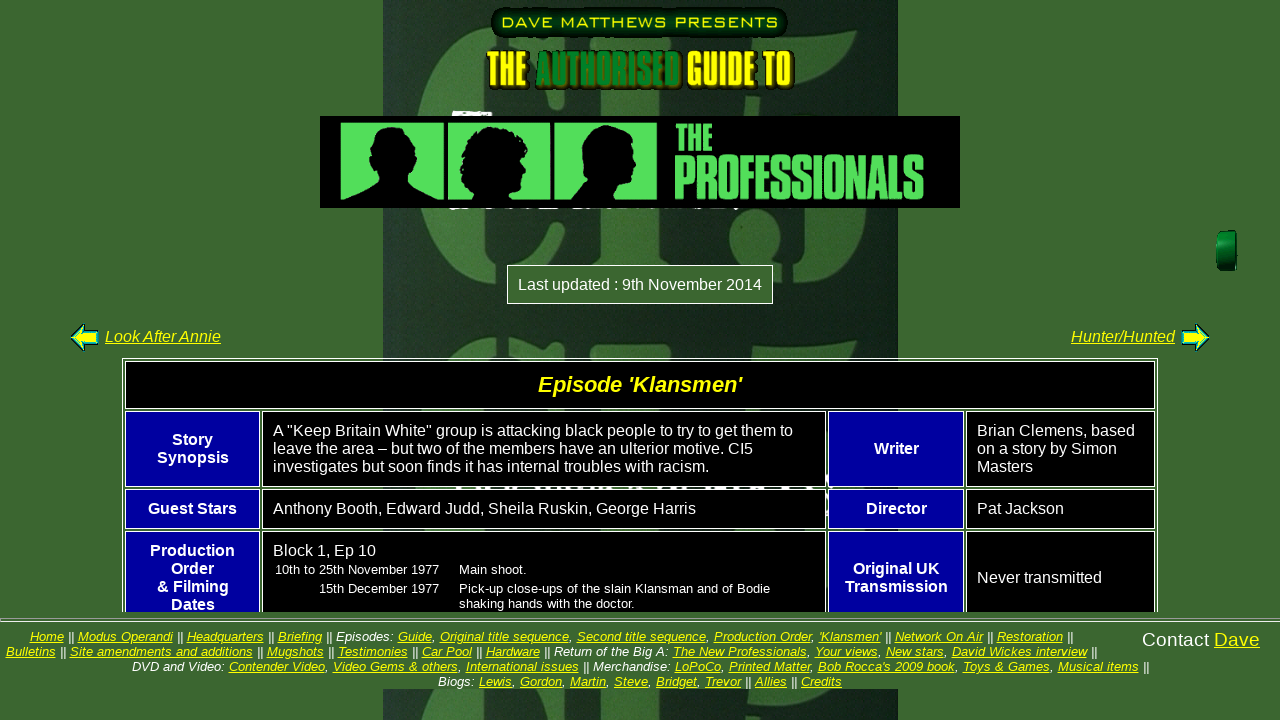

--- FILE ---
content_type: text/html
request_url: http://www.mark-1.co.uk/Professionals/a13.htm
body_size: 30707
content:
<!DOCTYPE html>

<HTML>
	<head>
		<title>'The Professionals' TV Series - Episode 'Klansmen'</title>

		<link rel="StyleSheet" href="css/base.css" type="text/css">
		<link rel="StyleSheet" href="css/episode.css" type="text/css">

		<meta name="author" content="Dave Matthews">
		<meta name="description" content="'The Professionals' guide to episode 'Klansmen'">

		<script type="text/javascript" src="js/TOC.js"></script>
	    <script type="text/javascript" src="https://maps.googleapis.com/maps/api/js?key=AIzaSyDkiDsRv9yWCI8THRIgE9HxHAfUWyHVrHc&sensor=false"></script>
	    <script type="text/javascript" src="js/StreetViewGenerator.js"></script>

	</head>

	<body class="firstseason" onload="doRenderTOC(); doRenderLocations();">
		<div id="content">

			<center>

				<IMG SRC="gifs/logos/newhdr5.gif" WIDTH="322" HEIGHT="94" title="Dave Matthews presents The Authorised Guide to THE PROFESSIONALS!" BORDER="0">

				<BR/>
				<BR/>

				<IMG SRC="gifs/logos/endcred.gif" ALIGN="MIDDLE" WIDTH="640" HEIGHT="92">

				<BR/>
				<BR/>

				<A HREF="home.htm"><IMG class="revolver right" SRC="gifs/logos/ci5_ani3.gif" title="Home"/></A>

				<BR clear="all"/>

				<p class="center contrastpanel">Last updated : 9th November 2014</p>

				<BR clear="all"/>
				<br/>


				<div class="infopanel transparent">

					<div class="epNav">
						<div>
							<A HREF="a12.htm"><IMG SRC="gifs/clipart/lt_arrow.gif" /><I>Look After Annie</I></A>
						</div>
						<div>
							<A HREF="b01.htm"><I>Hunter/Hunted</I><IMG SRC="gifs/clipart/rt_arrow.gif" /></A>
						</div>
					</div>

					<BR/><BR/>

					<TABLE>

						<tr>
							<td id="epTitle" colspan="6">Episode 'Klansmen'</td>
						</tr>

						<TR>
							<th>Story Synopsis</th>
							<TD colspan="3" class="threeCols">A "Keep Britain White" group is attacking black people to try to get them to leave the area � but two of the members have an ulterior motive. CI5 investigates but soon finds it has internal troubles with racism.</TD>
							<th>Writer</th>
							<TD>Brian Clemens, based on a story by Simon Masters</TD>
						</tr>
						<tr>
							<th>Guest Stars</th>
							<TD colspan="3" class="threeCols">Anthony Booth, Edward Judd, Sheila Ruskin, George Harris</TD>
							<th>Director</th>
							<TD>Pat Jackson</TD>
						</tr>
						<tr>
							<th>Production Order<br/>&amp; Filming Dates</th>
							<td colspan="3" class="threeCols">Block 1, Ep 10
								<table id="productionDates">
									<tr>
										<td>10th to 25th November 1977</td><td>Main shoot.</td>
									</tr>
									<tr>
										<td>15th December 1977</td><td>Pick-up close-ups of the slain Klansman and of Bodie shaking hands with the doctor.</td>
									</tr>
								</table>
							</td>
							<th>Original UK Transmission</th>
							<td>Never transmitted</td>
						</tr>

						<TR>
							<th class="texttop">Dave's Comment</th>
							<td colspan="5">

								<div id="scores">

									<IMG SRC="gifs/scores/2hpoints.gif" WIDTH="104" HEIGHT="25" HSPACE=10>Story<BR>

									<IMG SRC="gifs/scores/2hpoints.gif" WIDTH="104" HEIGHT="25" HSPACE=10>Action<BR>

									<IMG SRC="gifs/scores/2points.gif" WIDTH="104" HEIGHT="25" HSPACE=10>Pace<BR>

									<IMG SRC="gifs/scores/1hpoints.gif" WIDTH="104" HEIGHT="25" HSPACE=10>Humour<BR>

									<IMG SRC="gifs/scores/2hpoints.gif" WIDTH="104" HEIGHT="25" HSPACE=10>Violence<BR>
								</div>


								<P>This excellent episode had its transmission banned in the UK because its subject matter was deemed to be potentially offensive to some viewers. The story ends with a real sting.</p>

								<P>The plot is very solid indeed... until the last minute: I find it impossible to believe that Dinny and Merv have never actually met their boss, Miller. Still, if we can overlook that little flaw, it is indeed a tremendous episode.</p>

								<P>Many people consider Bodie as being portrayed out-of-character here. I'm not sure: it's certainly plausible that his experiences in Africa could have tainted him, rightly or wrongly. As Sharon says, though, it is a side of him that we haven't seen previously, although it reappears very briefly in <A HREF="d04.htm">'<I>Involvement</I>'.</A> (again, written by Brian). </p>

								<P>The script is indeed peppered with racist terms but I don't feel this was in any way over-the-top or gratuitous. The script tackles a tricky subject and handles it very well indeed. Bodie's prejudicial comments are all countered by Doyle and Cowley in order to bring "balance" to the story.</p>

								<P>There are some terrific scenes in this ep. For example the opening with Zadie outwitting Merv and Dinny; Zadie being attacked and Helen rushing out to help him (a superb build-up to the titles); Doyle shouting at Cowley, insisting he be kept on the case.</p>

								<p>The scenes of wounded Bodie writhing around in his hospital bed and shouting his insults, with the young black nurse trying to calm him down, are the most disturbing to watch of <i>any</i> episode. </p>

								<p>Hulton's secretary, Miss Pearce - a delightful cameo by Madeleine Newbury - is an intriguing addition to the mix: she seems such a nice, kind-hearted person, so why is she mixed up with all this? I suppose the intention was to throw the viewer a bit and ask themselves whether she really understands or is aware of the society's modus operandi. Great bit of writing depth there! </p>

								<P>The make-up effects on Martin Shaw after Doyle's beating are awesome!!</p>

								<P>One note of disappointment: the actor Lawrie Mark, who plays Tommy, is awful! An extremely wooden performance most of the way through - as Sharon notes below, though, he's at his best in watertower scene he shares with Martin Shaw. The part should have been re-cast but the production was behind schedule.</p>

								<P>The "fairy-tale" ending with Bodie walking off "into the sunset" with the black nurse is a little too sweet but the scene is rounded off on a humorous note as a jealous Doyle decides it's time to "get rid of some of these damned whites!"</p>

								<P>For a much more detailed breakdown of the story, click <A HREF="klansmen.htm">here</A>.</p>

							</TD>
						</TR>

						<TR>
							<th class="texttop">Sharon's Comment</TD>
							<TD colspan="5">
								<p>Good plot, nice twisty one. Plenty of holes and flaws, but it still works. I like the idea that bad guys exist in all areas of society and that preconceived notions can backfire once truth is revealed.</p>

								<P>My copy has the original opening.</p>

								<P>Bodie is  shown out-of-character here.  Bodie can be annoying and thick, but he is <I>not</I> petty.  To make him racist and jealous without <I>serious</I> explanation  was a silly move.  It doesn't take much depth of  viewing to see that Lewis is uncomfortable with the role as well.  Bodie-the-character may well be touchy  on account of experiences in Africa but there ought to have been more indication of actual racism before giving him the "cross in a spade's garden" line.  Oh, he does make the odd out-of-good-taste joke, but this time he seems too serious.   Given that there were opportunites in <A HREF="a12.htm">'<I>Annie</I>'</A> and with Jax even earlier, the character flaw does <I>not</I> work, imo.  This is an issue that's easy to beat to death, so I won't.</p>

								<P>Could also beat up on the way the seriously wounded/ill Bodie is portrayed.  Medical reality was  tossed aside for effect here. C'mon, guys.  And to drop a deep prejudice because a black doc treated him and a pretty black nurse held his hand?  Gosh.</p>

								<P>'Nuff said.</p>

								<P>On to the positive:</p>

								<P>Doyle shines here.  Even when his partner acts and speaks like a prejudiced, small-minded idiot, Doyle believes in him:  the line to Cowley, delivered with a nice smile: "maybe he has something on his conscience" shows that Doyle <I>knows</I> Bodie is trying to change.  Doyle <I>crying</I> over the wounded Bodie while he berates him is a high point of male bonding.  Doyle really cares as demonstrated by the unaware tears on his face, but instead of saying so he fusses:  "...you half-Irish son-of-a..."  I <I>like</I> that.  And Doyle is a pit-bull about the case - no way is even George Cowley going to take him away from it!  This scene gives Cowley the opportunity to deliver his "a cow gives milk, a cow looks after its own" speech.  A nice Doyle line here, too:  Cowley says something about Ray being on his own and Ray responds: "..be that anyway, sir, while Bodie's laid up."</p>

								<P>The best part of the show is the section where the black kid, Tommy, and Doyle interact.  While the kid is wooden before, once he begins to work with MS, his dialogue &amp; character become alive!  Great line from Doyle when Tommy asks if Cowley is black:  "I forgot to ask."</p>

								<P>Doyle suffers marvelously here.  Nice make-up job, and the whimpers and grunts  of pain are <I>very</I> believable.  No stoic silence for Our Ray!  And I love how his voice breaks when he talks about Bodie.</p>

								<P>Something to note here:  The Lads are quite vulnerable when they are separated.  Together, they are unbeatable.</p>

								<P>Jax is back and has some good parts, though his showing up Just When Doyle Needs Him by the telephone booth is a bit much.</p>

								<P>A strange episode but well worth viewing just to see Doyle at his best.</p>
							</TD>
						</TR>

						<tr>
							<th>Dialogue</th>
							<td colspan="5">
								<div class="dialogue">

									<p>Dinny raises his hand but...</p>
									<p>Zadie: "I'd <i>like</i> you to hit me! I already have you for harrassment - I'd like to add assault to that - I really <i>would</i>!"</p>

									<hr />

									<p>Cowley, reading the report of the attack on Zadie: "I don't like it. I hate it. I revile it!"</p>
									<p>Doyle: "It's still police business, sir."</p>
									<p>Cowley: "Not any more. I'm making it <i>our</i> business - <i>my</i> business!"</p>
									<p>Bodie: "That's overreacting a bit, isn't it? All they did was plant a cross in a spade's garden."</p>
									<p>Cowley: "Bodie, you're taller than me, bigger - but if you ever use that word again in this office, you'll find out that you're not tougher! Alright, so I'm overreacting but I've seen prejudice of one kind or another all of my life - and I intend to keep on fighting it. Yes, I'm overreacting alright but, by God, <i>somebody's</i> got to! Me, you, all of us! They lit a torch last night - a small one but fire spreads fast! That's why this is a CI5 job! We're the firefighters. Now get to it and stamp it out!"</p>

									<hr />

									<p>Zadie: "Mr Bodie, you were unable to hide your shock at seeing my wife: a black man with a white woman."</p>
									<p>Doyle, intercepting: "Mr Zadie, our interest - whether black, white or sky-blue-pink - is just with law-breakers."</p>

									<hr/>

									<p>Doyle, sarcastically: "Well you played that nice, really nice!"</p>
									<p>Bodie: "Didn't say a word."</p>
									<p>Doyle: "You didn't have to! Where are you, Bodie? This is England, you know - NOW! Don't look behind you because there's no gunboat and Victoria's long gone!"</p>
									<p>Bodie, ignoring him: "See his car? More than I could afford. And his house - more that I could <i>ever</i> afford. And he's a spade."</p>
									<p>Doyle looks daggers at his partner.</p>

									<hr />

									<p>Doyle: "Bodie, you half-Irish son-of-a-bitch - what did you wanna go and do that for?!"</p>

									<hr />

									<p>Cowley: "I'm pulling you off the case."</p>
									<p>Doyle: "No you're not!"</p>
									<p>Cowley: "You're too keyed up - you're too involved."</p>
									<p>Doyle: "You pull me off - you suspend me - and you'll have to put a bullet through me because I shall still be there. Do you understand me, Cowley? MISTER COWLEY!"
									<p>Cowley, astonished: "Well... I wouldn't want all that hot air working against me. Alright."</p>
									<p>Doyle: "Thank you... and I'm sorry."</p>

									<hr />

									<p>Hulton throws paint over Zadie: "Now you're as white as that wife of yours!..."</p>
									<p>Hulton throws black paint over Helen: "... And <i>you're</i> the same colour as <i>him</i>!"</p>

									<hr />

									<p>Hulton, after the paint attack on Zadie: "Did you see his face?!"</p>
									<p>Dinny: "Yeah, he was scared white!"</p>
									<p>Both men laugh hideously.</p>

									<hr />

									<p>Jax: "How's Bodie?"</p>
									<p>Doyle, a double-meaning in his response: "No change."</p>

									<hr />

									<p>Hulton: "We start in Hampstead. One of them has moved into a street that's always been white - and I think we should start persuading him to move out again. Move now - before he has a chance to start putting down roots."</p>
									<p>Doyle, having infiltrated the Empire Society: "We gonna kill him? I've got a shotgun in my car!"</p>
									<p>Hulton: "Kill him?!"</p>
									<p>Doyle: "Well you killed the other one, didn't you? The one that 'fell' off the roof? Yeah, I read about that!"</p>
									<p>Hulton, affronted: "We kill no-one. We have <i>killed</i> no-one. Let's get something straight, Doyle: I admire your enthusiasm, your 'attack'. But at this stage in our operations, nobody gets badly hurt."</p>
									<p>Doyle, derisively: "Well, what is this? A 'moderate' organisation?"</p>
									<p>Hulton: "It's a <i>growing</i> organisation. If we are caught, we can weather the assault charges. And every time we do, one right-thinking citizen says 'I see their point'. One citizen comes over to our side. Public opinion can destroy us before we've even started. Think of us now as the vanguard, the 'Fifth Column'. Our task is to get the blacks rattled, off-balance, scared. And that's all. Alright?"</p>

									<hr />

									<p>Doyle, waking after being horrifically beaten to find a young boy attending his injuries: "Who are you?"</p>
									<p>Tommy, suspecting Doyle might be a cop: "Doesn't matter who I am."</p>
									<p>Doyle, half-joking: "I'd like a name - I might want to mention you in my will!"</p>

									<hr />

									<p>Tommy on Doyle's facial injuries: "They went over you like a roller! You're going to have an eye blacker than my arse!"</p>

									<hr />

									<p>Tommy: "This Mr Cowley - is he white or black?"</p>
									<p>Doyle, reflecting on Cowley's motivation for getting involved in the case: "I forgot to ask!"</p>

								</div>
							</td>
						</tr>


						<TR>
							<th>Bloopers</th>
							<TD colspan="5"></TD>
						</TR>

						<TR>
							<th>Sidenotes</th>
							<TD colspan="5">
								<p>In an interview for BBC Radio 4 in December 2009, Tony Booth (Dinny) recalled that during filming, several of his black co-stars felt that he played his role with such conviction that they suspected he was a racist in real life. Tony seems pleased that his performance was so convincing!</p>
							</TD>
						</TR>

						<TR>
							<th>Deja Vu</th>
							<TD colspan="5">
								<p>Tony Booth (Dinny) is best remembered for his portrayal of "randy Scouse git" Mike in the long-running controversial sitcom <I>'Til Death Us Do Part</I>. However alcoholism saw him sink into the "Confessions" sex comedies of the mid-to-late 70s and a career that soon fizzled out. However he has been a tireless campaigner for elderly people's rights and occasionally clashes with his son-in-law, Prime Minister Tony Blair! In the late 1990s he began to be offered new acting parts, most recently in the Channel 5 soap <I>Family Affairs</I>.</p>

								<P>George Harris (Arty) appeared in the first (1986) season of <I>Casualty</I> and recently had a small role in the action blockbuster <I>Black Hawk Down</I>.</p>

								<P>Sheila Ruskin (Helen Zadie) guested in many shows as diverse as <I>I, Claudius</I>, <I>The Sweeney</I> (in which she was the intended target of the hit-and-run which killed Carter's wife), <I>Blake's 7</I>, <I>Doctor Who</I> and <I>Rumpole of the Bailey</I> but never won a leading role. She returned to <I>The Professionals</I> in <A HREF="e09.htm">'<I>Cry Wolf</I>'</A>.</p>

								<P>Lawrie Mark (Tommy) had previously starred in the 1976 sitcom <I>The Fosters</I>, Britain's first ever television series written for an ensemble of black lead characters. Quit acting at the end of the 70s.</p>

							</TD>
						</TR>

						<TR>
							<th>Technical Notes</th>
							<TD colspan="5">Prior to <a href="network.htm">Network's</a> 2014 DVD and BluRay releases, if you wanted to see this episode as it was originally intended for UK broadcast, the Video Gems release from 1993 has the original opening and the closing "London landscape" titles! The digital print version created by ITV in the early 1990s lost both of those.</TD>
						</TR>

						<TR>
							<th class="texttop">Locations</th>
							<TD colspan="5">

								<p>Much of this episode was shot in a small area of Southall. Some key locations were filmed along White Street, shortly before its crumbling properties were completely demolished. Although the road still exists, it is now swallowed up by British Gas and cannot be navigated by Google Street View.</p>

								<table class="locations">
									<tr>
										<td>
											<div class="location">
												<div class="locationnarrative"><a href="http://maps.google.co.uk/maps?output=classic&hl=en&ll=51.61361,-0.474494&t=h&z=17" target="_blank">Harefield Grove</a> was used for CI5 headquarters, Doyle and Jax jogging and the home of Zadie's business partner.
												</div>
												<div class="locationmap"></div>
												<img class="locationscreenshot" SRC="images/ep_locs/a13/Jogging.jpg" title="Doyle and Jax plan their next move against The Empire Society. The grounds of Harefield Grove"/>
											</div>
										</td>
									</tr>

									<tr>
										<td>
											<div class="location">
												<div class="locationnarrative">Zadie puts a stop to the illegal eviction of Josh Culver. Both this and the Miller Trust office was on the aforementioned <a href="https//maps.google.co.uk/maps?output=classic&hl=en&ll=51.505143,-0.39039&t=h&z=17" target="_blank">White Street, Southall</a>. In the screengrab here you can see the gas holder under construction in 1977.
												</div>
												<div class="locationmap"></div>
												<img class="locationscreenshot" SRC="images/ep_locs/a13/CulversHouse.jpg" title="Zadie arrives at the Culvers' house - White Street, Southall"/>
											</div>
										</td>
									</tr>

									<tr>
										<td>
											<div class="location">
												<div class="locationnarrative">Zadie comes under attack from Klansmen at his home, <a href="http://maps.google.co.uk/maps?output=classic&hl=en&ll=51.534006,-0.530156&t=m&z=17" target="_blank">3 Wood Lane, Iver Heath</a>. It can't be seen clearly from the road and, although I took a photograph in 2012, I later realised I had actually snapped the similar-looking house next door - d'oh!
												</div>
												<div class="locationmap"></div>
												<img class="locationscreenshot" SRC="images/ep_locs/a13/ZadiesHouse.jpg" title="The Zadies' home - 3 Wood Lane, Iver Heath"/>
											</div>
										</td>
									</tr>

									<tr>
										<td>
											<div class="location">
												<div class="locationnarrative">After interviewing Zadie, the lads take the roundabout onto the <a href="http://maps.google.co.uk/maps?output=classic&hl=en&ll=51.535412,-0.528953&t=m&z=17&layer=c&cbll=51.535413,-0.528955&cbp=11,280,,0,0" target="_blank">Slough Road, Iver Heath</a>.
												</div>
												<div class="locationmap"></div>
												<img class="locationscreenshot" SRC="images/ep_locs/a13/Roundabout.jpg" title="Roundabout on to Slough Road in Iver Heath"/>
												<div class="locationstreetview"></div>
											</div>
										</td>
									</tr>


									<tr>
										<td>
											<div class="location">
												<div class="locationnarrative">Petty thief Arty Pymar telephones Zadie to reveal he has found some sort of incriminating evidence. His location is not documented but the Klan find him on the rooftop of <a href="http://maps.google.co.uk/maps?output=classic&hl=en&ll=51.504079,-0.379956&t=m&z=17&layer=c&cbll=51.504079,-0.379957&cbp=11,40,,0,20" target="_blank">39 The Green, Southall</a>. The chimneys of the building behind him can be seen in the Google Street View shot. Bodie was wrong about Arty's inability to fly: he "lands" in White Street! (Clearly a location "cheat".)
												</div>
												<div class="locationmap"></div>
												<img class="locationscreenshot" SRC="images/ep_locs/a13/Arty.jpg" title="Arty on the roof of 39 The Green, Southall"/>
												<div class="locationstreetview"></div>
											</div>
										</td>
									</tr>


									<tr>
										<td>
											<div class="location">
												<div class="locationnarrative">Although the exterior isn't seen until later - and, even then, only partially, Bodie interrogates Arty's associates in the <a href="http://maps.google.co.uk/maps?output=classic&hl=en&ll=51.505958,-0.379793&t=m&z=16&layer=c&cbll=51.505958,-0.379794&cbp=11,268.62,,0,5" target="_blank">Water Tower on The Straight, Southall</a>. (It has since been converted into private residences.)
												</div>
												<div class="locationmap"></div>
												<img class="locationscreenshot" SRC="images/ep_locs/a13/Watertower.jpg" title="The old Watertower on The Straight, Southall"/>
												<div class="locationstreetview"></div>
											</div>
										</td>
									</tr>

									<tr>
										<td>
											<div class="location">
												<div class="locationnarrative">Bodie is attacked and taken to <a href="https://maps.google.co.uk/maps?output=classic&hl=en&ll=51.607553,-0.482932&t=h&z=17">Harefield Hospital</a>, though we only see interior shots - and it's undergone extensive redevelopment since 1977.
												</div>
												<div class="locationmap"></div>
												<img class="locationscreenshot" SRC="images/ep_locs/a13/Hospital.jpg" title="Bodie and Nurse Marian at Harefield Hospital"/>
											</div>
										</td>
									</tr>

									<tr>
										<td>
											<div class="location">
												<div class="locationnarrative">Doyle suspects the The Empire Society, run by Hulton, is behind the campaign. Its office is to the rear of <a href="http://maps.google.co.uk/maps?output=classic&hl=en&ll=51.50352,-0.380509&layer=c&cbll=51.503517,-0.380514&cbp=11,315.71,,0,5&t=m&z=17" target="_blank">68 The Green, Southall</a>, with the car park filmed at neighbouring St Anselm's Church. The Google Street View here is the "reverse-angle" of the screenshot - the funny little building we see behind Doyle still stands!
												</div>
												<div class="locationmap"></div>
												<img class="locationscreenshot" SRC="images/ep_locs/a13/EmpireSociety.jpg" title="The Empire Society office - to the rear of 68 The Green, Southall"/>
												<div class="locationstreetview"></div>

											</div>
										</td>
									</tr>

									<tr>
										<td>
											<div class="location">
												<div class="locationnarrative">Doyle inveigles his way into the society by staging a punch-up with Jax in the <a href="http://maps.google.co.uk/maps?output=classic&hl=en&hq=&ll=51.510899,-0.373203&t=m&z=16&layer=c&cbll=51.510901,-0.37321&cbp=11,32.46,,0,3.95" target="_blank">White Hart pub, 49 High Street, Southall</a> - later renamed 'The Victory' with some slight cosmetic changes. Unfortunately it was pulled down some time in 2012 and there do not appear to be any readily available photos of it in anything but its derelict state. <font size="-1">(Photograph copyright and reproduced by kind permission of <a href="http://www.flickr.com/photos/55935853@N00/page1/" target="_blank">Ewan M</a>.)</font>
												</div>
												<div class="locationmap"></div>
												<img class="locationscreenshot" SRC="images/ep_locs/a13/Pub.jpg" title="White Hart pub, High Street, Southall"/>
												<img class="locationstreetviewsubstitute" SRC="images/ep_locs/a13/WhiteHartPub.jpg" title="The White Hart pub - later renamed The Victory - High Street, Southall"/>
											</div>
										</td>
									</tr>

									<tr>
										<td>
											<div class="location">
												<div class="locationnarrative">Hulton's mob continues its compaign, dawbing on the garage door of  <a href="http://maps.google.co.uk/maps?output=classic&hl=en&hq=&ll=51.533736,-0.531319&t=m&z=17&layer=c&cbll=51.533738,-0.531315&cbp=11,185,,0,0" target="_blank">28 Wood Lane Close, Iver Heath</a>. The brief "reverse angle" shot of the Klansman shows an ornamental streetlamp behind him: this is still present in the garden of 28. The telephone box was a prop set up outside the same house.
												</div>
												<div class="locationmap"></div>
												<img class="locationscreenshot" SRC="images/ep_locs/a13/Grafitti.jpg" title="Hulton's mob continues its campaign. 28 Wood Lane Close, Iver Heath"/>
												<div class="locationstreetview"></div>
											</div>
										</td>
									</tr>


									<tr>
										<td>
											<div class="location">
												<div class="locationnarrative">The gang drives to the Empire Society office via <a href="http://maps.google.co.uk/maps?output=classic&hl=en&ll=51.506859,-0.379908&layer=c&cbll=51.506857,-0.379912&cbp=11,0,,0,-0.56&t=m&z=17" target="_blank">Randolph Road, Southall</a>. It's a little difficult to recognise as many of the houses have had a "makeover" - or been replaced entirely. However the one seen in the background remains unchanged since 1977.
												</div>
												<div class="locationmap"></div>
												<img class="locationscreenshot" SRC="images/ep_locs/a13/HultonEnRouteToOffice.jpg" title="Hulton's mob drives to the Empire Society office via Randolph Road, Southall"/>
												<div class="locationstreetview"></div>
											</div>
										</td>
									</tr>

									<tr>
										<td>
											<div class="location">
												<div class="locationnarrative">In the next shot, they are driving past the park area on <a href="http://maps.google.co.uk/maps?output=classic&hl=en&ll=51.494998,-0.372097&t=m&z=17&layer=c&cbll=51.495004,-0.372093&cbp=11,131.11,,0,-2.32" target="_blank">Norwood Road, Southall</a>.
												</div>
												<div class="locationmap"></div>
												<img class="locationscreenshot" SRC="images/ep_locs/a13/HultonEnRouteToOffice2.jpg" title="Hulton's mob drives to the Empire Society office via Norwood Road, Southall"/>
												<div class="locationstreetview"></div>
											</div>
										</td>
									</tr>

									<tr>
										<td>
											<div class="location">
												<div class="locationnarrative">Caught and badly beaten by Hulton's crew, Doyle muisters support. The telephone box he uses to call Cowley was a prop set up outside <a href="http://maps.google.com/maps?output=classic&hl=en&ll=51.5031394,-0.3794474&t=m&z=17&layer=c&cbll=51.5031394,-0.3794474&cbp=11,50,,0,0" target="_blank">Southall Library on Osterley Park Road</a>. Due to the boardings in place at the time Google took their shot, I've used the "reverse angle" to highlight the odd design of the wall.</div>
												<div class="locationmap"></div>
												<img class="locationscreenshot" SRC="images/ep_locs/a13/Phonebox2.jpg" title="Doyle calls Cowley for backup from outside Southall Library"/>
												<div class="locationstreetview"></div>
											</div>
										</td>
									</tr>

									<tr>
										<td>
											<div class="location">
												<div class="locationnarrative">Meanwhile Josh Culver calls Zadie to say that he is once again being evicted. Zadie heads to Culver's house via  <a href="http://maps.google.co.uk/maps?output=classic&hl=en&ll=51.505938,-0.380359&t=m&z=16&layer=c&cbll=51.505933,-0.38036&cbp=11,60,,0,-5" target="_blank">Randolph Road, Southall</a>. The house on the corner with the "arch" design over the front door is easily recognisable.</div>
												<div class="locationmap"></div>
												<img class="locationscreenshot" SRC="images/ep_locs/a13/EnRouteToCulver.jpg" title="Zadie heads to Culver's house via Randolph Road, Southall"/>
												<div class="locationstreetview"></div>
											</div>
										</td>
									</tr>

								</table>

								<!--
								<IMG SRC="images/locations/cockpit.jpg" WIDTH="148" HEIGHT="276" HSPACE="10" BORDER="1" ALIGN="left"><P>In the opening scene we see the scared Culvers having their furniture thrown onto the street. This was shot on <A HREF="http://www.streetmap.co.uk/newmap.srf?x=512250&y=179750&z=1&sv=512250,179750&st=4&tl=Grid+Location+512250,179750&ar=N&mapp=newmap.srf&searchp=newsearch.srf" target="_blank">White Street, Southall</A>. The offices of the Empire Society were also here. However none of this exists anymore as much of this area has been totally redeveloped in the intervening years.

								<P>The water tower known as "The Cockpit" is just round the corner on "The Straight". In recent times it has been converted into residential apartments... <FONT SIZE="-2" COLOR="#FF0000"><B>CONFIRMED</B></FONT>

								 </FONT>
								 -->
							</TD>
						</TR>

					</TABLE>

					<BR/><BR/>

					<div class="epNav">
						<div>
							<A HREF="a12.htm"><IMG SRC="gifs/clipart/lt_arrow.gif" /><I>Look After Annie</I></A>
						</div>
						<div>
							<A HREF="b01.htm"><I>Hunter/Hunted</I><IMG SRC="gifs/clipart/rt_arrow.gif" /></A>
						</div>
					</div>

					<br clear="all"/>

					<p>Click for the complete <A HREF="epslist.htm#list">List of Episodes</A></p>

				</div>

			</center>

			<A HREF="home.htm"><IMG SRC="gifs/logos/ci5_ani3.gif" title="Home" class="revolver left"></A>

		</div>

		<div id="toc" class="contrastbackground"></div>

	</BODY>
</HTML>



--- FILE ---
content_type: text/css
request_url: http://www.mark-1.co.uk/Professionals/css/base.css
body_size: 3686
content:
html {
		height: 100%;
		margin: 0px;
		padding: 0px;
		overflow: hidden;
}

body {	
	font-family : Arial, Helvetica;
	background-color : #00812d;	
	color : white;
	background-position : center top;
	background-repeat : repeat-y;
	margin: 0px; 
	padding: 0px; 
	padding-right: 0px;
	background-attachment: fixed;
	height: 100%;
	width: 100%;
	overflow: hidden;
	background-image:url('../images/backgrounds/cibk.jpg');
}


body.firstseason {
	background-image: url('../images/backgrounds/cibk-orig2.jpg');
	background-color: #3B6630;
}

body.newprofs {
	
	background-image: url('../gifs/logos/newlogob.gif');
	
}


/*p.NI {text-indent: 0em; text-align: justify;}*/
p {text-indent: 0em; text-align: justify; margin-top: 20px; margin-bottom: 20px;}
p.center {text-align: center;}

p.indent {margin-left: 3em; }

p.heading { 
	font-size: 140%; 
	color: #FFFF00; 
	font-style: italic;
	font-weight: bold;
	margin-top: 35px;
}

p.subheading {

	font-size: 120%; 
	color: #FFFF00; 
	font-style: italic;
	font-weight: bold;
	margin-top: 30px;
}

p.minorheading {

	font-size: 100%; 
	color: #FFFF00; 
	font-style: italic;
	font-weight: bold;
	margin-top: 25px;

}


img.title {
	width: 220px;
	height: 60px;
	margin: 0px;
	float: right;
	
}

img.revolver {
	height: 50px;
	width: 100px;
	border: 0px;
}

img.right {
	float: right;
}


img.left {
	float: left;
}


div#toc {
	width: 100%; 
	font-size: 80%; 	
	font-style: italic; 
	overflow: hidden; 	
	text-align: center; 
	/*margin-top: 10px;*/
	/*padding-bottom: 10px;*/
	/*height: 15%;*/
}

div#toc.contrastbackground {
	/*background-color: black;*/
	background-color: #3B6630;
}

div#content {
	height: 85%;
	overflow-y: auto; 
	overflow-x: hidden;
}

.contrastpanel {
	/*background-color: #00812d;*/
	background-color: #3B6630;
	display: inline;
	padding: 10px;
	border: 1px solid white;
}

.standoutpanel {
	width: 60%;
	border: 1px solid white;
	padding: 10px;
}


.quote {
	width: 80%;
	font-style: italic;
	/*border: 1px solid yellow;*/
	padding: 10px;
}


div.dialogue {
	margin-left: auto;
	margin-right: auto;
	width: 90%;
	font-size: 80%;	
}

/*
div {
	text-align : center;
	margin-top : 20px;
	margin-bottom : 20px;
}
*/

a, a:visited {color:#FFFF00;}
/*a.visited {color:#BFBF00;}*/
a.active {color:#ffffff;}


.NarrativeBox {width:auto; padding:5px;border:2px solid white;background-color:#00812d;}

.InfoBox span {width:auto; font-size: small;background-color:#262626;padding:5px;border:thin solid white;font-size:small;}

.Comment {border:2px solid yellow;color:yellow;padding:5px;}

.LastUpdated {font-size: medium;}

.HomePageContentsParagraph {clear:both;font-size:small;text-align:center;margin-top:0px;margin-bottom:0px}

.HomePageContentsParagraph img {float:left;width:220;height:60;border-color:yellow;margin-top:0px;margin-bottom:0px;}

/* NB: No need to apply a center align to HR as this is the default behaviour */
hr {clear:both; height:2px; width: 100%;}
hr.fifty {width: 50%;}

div.preamblepanel {
	border: 1px solid white;
	width: 80%;
	padding: 10px;
	margin-left: auto;
	margin-right: auto;	
	background-color: #8BDF80;
	color: #000000;
}

div.infopanel {
	border: 2px solid white;
	width: 90%;
	padding: 10px;
	margin-left: auto;
	margin-right: auto;
	background-color: #00812D;
}

div.transparent {

	background-color: transparent;
}


ul { text-align: left }

li { margin-bottom: 20px;}


#pagetitle { 
	text-align : right;
	margin-right: 20px;
	color: #FFFF00;
	font-family: Comic Sans MS;
}



--- FILE ---
content_type: text/css
request_url: http://www.mark-1.co.uk/Professionals/css/episode.css
body_size: 2338
content:
div.infopanel { border: 0px; }

table {
	border: 1px solid white;
	width: 90%;
}

td, th { padding: 10px; 
	 border: 1px solid white;
}


th {

	text-align: center;
	background-color: #0000A0;
	width : 13%;
}

td {
	text-align: left;
	background-color: black;	
	width: 18%;
}

td.threeCols {width : 54%;}

th.texttop {
	vertical-align: text-top;
}

#productionDates {
	/*border-collapse: collapse;*/
	border-spacing: 0px;
	border: 0px;
	width : 100%;
}

#productionDates td {
	font-size : 80%;	
	padding : 2px;
	border : 0px;
	margin: 0px;	
}

#productionDates td:first-child {
	white-space : nowrap;
	padding-right: 10px;
	text-align : right;
	vertical-align: top;
}

#productionDates td:last-child {
	padding-left: 10px;
	width: 100%;
}



#scores { 
			float: left; 
			display: inline; 
			margin : 30px 20px 20px 0px; 
			font-size: 75%; 
			border : 1px solid white; 
			padding: 5px;
			color : yellow;
}

#scores img { height: 25px; width: 104px; margin-right: 5px; }

#epTitle {
			text-align: center; 
			color: yellow; 
			font-size: 140%; 
			font-weight: bold;
			font-style: italic;
}

div.epNav {width: 100%;}
div.epNav div {display: inline-block;}
div.epNav div:first-child { float: left; text-align: left; }
div.epNav div:last-child { float: right; text-align: right; }
div.epNav img {border: 0px; margin: 0px 5px 0px 5px; vertical-align: middle;}


div.location {width : 812px;}

table.locations {border: 0px; width: auto; margin-left: auto; margin-right: auto;}

table.locations td {border: 0px; border: 2px solid silver; width: 100%;}

div.locationnarrative { width : 370px; height : 290px; float: left; margin: 2px; text-align: left bottom; padding: 15px;}
img.locationscreenshot { width : 400px; height : 320px; float: left; margin: 2px;}
div.locationmap, div.locationstreetview { width : 400px; height : 320px; float: right; margin: 2px;}
div.locationspacer {height:0px; margin: 0px;}
div.locationmap div, div.locationstreetview div {margin: 0px;}
img.locationstreetviewsubstitute, img.locationstreetviewsubst {width : 400px; height : 320px; float: right; margin: 2px; vertical-align: bottom;}

/*table.locations tr {display: table; border: 2px solid silver;}*/	/* display:table required due to bug in Firefox */



--- FILE ---
content_type: text/javascript
request_url: http://www.mark-1.co.uk/Professionals/js/StreetViewGenerator.js
body_size: 10750
content:
function doRenderLocations() {

	
	//try {
	

		if (navigator.appVersion.indexOf("MSIE 6") > -1) {
			// Browser is IE6, so abandon! 
			return;
		}

		// Hashmap to reference all "aerial view" maps to be produced by the page
		var lo_MapsHashMap = [];
		
		// Hashmap to reference all street views to be produced by the page
		var lo_StreetViewsHashMap = [];
			
		// Array to reference all DIVs in page's HTML with a class attribute of "location"
		var loa_LocationDivs = getElementsByClassName(document, "location");

		
		// Convenience object to pair latitude and longitude of a map point:
		var lo_LatLong = null;
		
		// Google "aerial view" MapOptions object:		
		var lo_MapOptions = null;
		
		// Google Street View Options object:
		var lo_StreetViewOptions = null;
				
		
		// Iterate through all "location" DIVs...
		for (var i = 0; i < loa_LocationDivs.length; i++){
			
			// Find all the (sub-)DIVs in the first/next "location" DIV:
			var lo_MapDivs = getElementsByClassName(loa_LocationDivs[i], "locationmap");
			
			// If there are some then...
			if (lo_MapDivs.length > 0) {
			
				// Create (and populate) a MapHyperlink object - see class below:
				lo_MapHyperlink = new MapHyperlink(loa_LocationDivs[i]);
				
				
				// Pair up the latitude and longitude of the map position:
				lo_LatLong = new google.maps.LatLng(lo_MapHyperlink.getLatitude(), lo_MapHyperlink.getLongitude());
				
				// Now set up the MapOptions...
				lo_MapOptions = {
					center: lo_LatLong,
					zoom: lo_MapHyperlink.getAerialViewZoom(),
					mapTypeId: lo_MapHyperlink.getMapViewType()
				};
				
				// ... and render the "aerial view" map according to those options:
				lo_Map = new google.maps.Map(lo_MapDivs[0], lo_MapOptions);
				
		
				// Now locate the street view sub-DIV, if one exists for this location...
				lo_StreetViewDivs = getElementsByClassName(loa_LocationDivs[i], "locationstreetview");

				if (lo_StreetViewDivs.length > 0) {
					
					// ... and set up the appropriate StreetView options for it. 
					// NB: The "mode: 'html5'" clause gets around a problem with some browsers displaying the street view in an extreme "fish eye lens" manner.
					// NB: The "zoom" value should be taken from the getStreetViewZoom() method of MapHyperlink but there seems to be a problem with the way
					// this is handled by Google, thus the value of "2" has been hard-coded in.
					lo_StreetViewOptions = {
						position: lo_LatLong,
						pov: {
							heading: lo_MapHyperlink.getHeading(),
							pitch: lo_MapHyperlink.getStreetViewPitch(),
							zoom: 2							
						}//,
						//mode: 'html5'
					};
					
					
					// UPDATE 15/11/2013 - "mode: 'html5'" above removed as it was causing new problems for Firefox. It seems as though Mozilla fixed the "fisheye"
					// problem with some other workaround but that subsequently broke the 'html5' fix! Grrrr! 
					
					
					
					// Now render the street view:
					lo_StreetView = new google.maps.StreetViewPanorama(lo_StreetViewDivs[0], lo_StreetViewOptions);

					lo_Map.setStreetView(lo_StreetView);
					
				} else {				
					
					
					// No street view requested for this location, so just display the "aerial view" map and place a marker the latitude/longitude (which 
					// should actually be at the centre):
					new google.maps.Marker({
						position: lo_LatLong,
						map : lo_Map
					});					

				}
			}
			
		}
		
		
		
		
	//} catch (e) {
	
	//	alert(e);		
		
	//}
	
}

function isValidBrowser() {

	return (navigator.appVersion.indexOf("MSIE 6") == -1);
	
}



/**
 *
 * Function getElementsByClassName()
 *
 * A workaround for Internet Exploder not supporting the getElementsByClassName() method
 *
 */
function getElementsByClassName(ao_ContextElement, as_SubElementClassName) {

	var loa_AllSubElements = [];
	
	var loa_ApplicableSubElements = [];

	if (ao_ContextElement.getElementsByClassName) {
	
		// Browser supports the method, so...	
		loa_ApplicableSubElements = ao_ContextElement.getElementsByClassName(as_SubElementClassName);
		
	} else {
	
		// Browser does not support the method, so get *all* subelements and then examine
		// each one to identify those with the required class name...			
		loa_AllSubElements = ao_ContextElement.getElementsByTagName("*");
		
		for (i = 0; i < loa_AllSubElements.length; i++) {
		
			if (loa_AllSubElements[i].getAttribute("className") == as_SubElementClassName) {
			
				loa_ApplicableSubElements.push(loa_AllSubElements[i]);
			}
			
		}
		
	}	

	return loa_ApplicableSubElements;
}



/**
 *
 * MapHyperlink class 
 *
 */
function MapHyperlink (ao_LocationDiv) {

	var in_AerialViewLatitude;	
	var in_AerialViewLongitude;	    
	var in_StreetViewLatitude;
	var in_StreetViewLongitude;
	var in_Heading;
	var ii_AerialViewZoom;
	var ii_StreetViewZoom;
	var ii_StreetViewPitch;
	var is_MapViewType = "roadmap";
	
	
	setHyperlink();
	
	
	/**
	 *
	 * setHyperlink method
	 *
	 */	
	function setHyperlink() {
	
		
		// Build an array of references to all hyperlinks found in the "location" DIV that this instance of the class deals with:
		var loa_Hyperlinks = ao_LocationDiv.getElementsByTagName("a");
		
		// Object to hold a hyperlink/anchor element
		var lo_Hyperlink;
		
		// Object to hold the HREF attribute value of a hyperlink/anchor element:
		var lo_Href;
		
		// String array to hold the parameters contained within the href (ie values separated by ampersand)
		var lsa_HrefConstituents;
		
		// String to hold a particular parameter:
		var ls_HrefConstituent;
		
		// Boolean to flag when we have found a hyperlink that is actually a reference to Google Maps/Streetview
		var lb_Found = false;
		
		
		// Iterate through the hyperlinks found in the "location" DIV we are dealing with:
		for (li_Loop = 0; li_Loop < loa_Hyperlinks.length && !lb_Found; li_Loop++) {
		
			lo_Hyperlink = loa_Hyperlinks[li_Loop];
			
			lo_Href = lo_Hyperlink.getAttribute("href");
			
			// If the hyperlink contains a "cbll" or "ll" parameter then it is a Google Map/Streetview link: 
			if (lo_Href.indexOf("&cbll=") > -1 || lo_Href.indexOf("&ll=") > -1) {
			
				// ... so set the flag...
				lb_Found = true;
				
				// ... and break the hyperlink into its separate parameters:
				lsa_HrefConstituents = lo_Href.split("&");
				
			}
			
		}
	
	
		if (lb_Found) {
		
			// Iterate through the hyperlink's parameters and process them accordingly...
			for (li_Loop = 0; li_Loop < lsa_HrefConstituents.length; li_Loop++) {
			
				ls_HrefConstituent = lsa_HrefConstituents[li_Loop];


				// NB: Using indexOf('xxx') == 0 here as startsWith('xxx') is not formally a method of a Javascript String, although some browsers support it.
							
				if (ls_HrefConstituent.indexOf("z=") == 0) {
				
					// We've found the aerial view zoom parameter. Determine its value by removing the starting "z=" part. 
					// Note the parseInt call - the Google API does not accept zoom values being passed as a string:
					ii_AerialViewZoom = parseInt(ls_HrefConstituent.substr(2));
				}
				
				
				if (ls_HrefConstituent.indexOf("ll=") == 0) {
				
					// We've found the aerial view latitude & longitude param. It will be of the form 'll=51.0000,0.40000', latitude being the first and longitude
					// being the second. So split the param at the comma...					
					var lsa_Params = ls_HrefConstituent.split(",");
					
					// ... and remove the leading "ll=" to get the latitude value... 
					in_AerialViewLatitude = lsa_Params[0].substr(3);
					
					// ... now get the longitude value 
					in_AerialViewLongitude = lsa_Params[1];
					
				}
				
				if (ls_HrefConstituent.indexOf("cbll=") == 0) {

					// We've found the street view latitude & longitude param. It will be of the form 'cbll=51.0000,0.40000', latitude being the first and longitude
					// being the second. So split the param at the comma...									
					var lsa_Params = ls_HrefConstituent.split(",");
					
					// ... and remove the leading "cbll=" to get the latitude value... 
					in_StreetViewLatitude = lsa_Params[0].substr(5);
					
					// ... now get the longitude value 
					in_StreetViewLongitude = lsa_Params[1];
					
				}
				
				if (ls_HrefConstituent.indexOf("cbp=") == 0) {
				
					// We've found the street view "position" parameter. This is a comma-separated list definining:
					//
					// 1 - Aerial view & Street view arrangement: 11=upper half Street View and lower half map, 12=mostly Street View with corner map
					//
					// 2 - Heading in degrees
					// 
					// 3 - Tilt angle (this doesn't seem to do anything as its overriden by the pitch value - see below)
					//
					// 4 - Zoom level: 0, 1 or 2
					//
					// 5 - Pitch (in degrees) -90 (straight down) to +90 (straight up), default 5
					
					var lsa_Position = ls_HrefConstituent.split(","); 
					
					// Get the heading and street view zoom values:
					in_Heading = parseInt(lsa_Position[1]);
					
					ii_StreetViewZoom = parseInt(lsa_Position[3]);
					
					ii_StreetViewPitch = parseInt(lsa_Position[4]);					
					
				}
				
				if (ls_HrefConstituent.indexOf("panoid=") == 0) {
				
					is_PanoramaId = ls_HrefConstituent.substr(7); 					
					
				}
				
				if (ls_HrefConstituent.indexOf("t=") == 0) {
				
					var ls_MapViewTypeMnemonic = ls_HrefConstituent.substr(2);
					
					switch (ls_MapViewTypeMnemonic) {
					
						case "h" : is_MapViewType = "hybrid"; break;
						case "s" : is_MapViewType = "satellite"; break;
						default : is_MapViewType = "roadmap";
					}						
					
				}
				
			
			}				
				
		}
		
		
	}
	
	
	/*
	 * Public getter methods
	 *
	 */
	 
	 
	this.getMapViewType = function() {
	
		return is_MapViewType ;
	};
	 
	
	this.getLatitude = function() {
	
		return (in_StreetViewLatitude ? in_StreetViewLatitude : in_AerialViewLatitude);																		
	};
	
	
	this.getLongitude = function() {
	
		return (in_StreetViewLongitude ? in_StreetViewLongitude : in_AerialViewLongitude);
	};
	
	
	this.getAerialViewZoom = function() {
	
		return (ii_AerialViewZoom ? ii_AerialViewZoom : 15);
	};
	
	
	this.getHeading = function () {
	
		return (in_Heading ? in_Heading : 0);
	};
	

	this.getStreetViewZoom = function () {
	
		return (ii_StreetViewZoom ? ii_StreetViewZoom : 0);
	};
	
	this.getStreetViewPitch = function () {
	
		return (ii_StreetViewPitch ? ii_StreetViewPitch : 0);
	}
	
}







--- FILE ---
content_type: text/javascript
request_url: http://www.mark-1.co.uk/Professionals/js/TOC.js
body_size: 3500
content:
var isa_TOC = [
				["Home", "home.htm"],
				["Modus Operandi", "profs.htm"],
				["Headquarters", "hq.htm"],
				["Briefing", "proffaqs.htm"],
				["Episodes:", "", 
					"Guide", "epslist.htm",
					"Original title sequence", "org_seq.htm",
					"Second title sequence", "sec_seq.htm",
					"Production Order", "profprod.htm", 
					"'Klansmen'", "klansmen.htm"],
				["Network On Air", "network.htm"],
				["Restoration", "restoration.htm"],
				["Bulletins", "latest.htm"],
				["Site amendments and additions", "amend.htm"],
				["Mugshots", "profpics.htm"],
				["Testimonies", "profquot.htm"],
				["Car Pool", "profcars.htm"],
				["Hardware", "hardware.htm"],
				["Return of the Big A:", "",
					"The New Professionals", "newprofs.htm", 
					"Your views", "np_views.htm",
					"New stars", "np_stars.htm",
					"David Wickes interview", "dw_intvw.htm"],					
			
				["DVD and Video:", "", 
					"Contender Video", "contend.htm", 
					"Video Gems &amp; others", "profsvid.htm", 
					"International issues", "int_vid.htm"],
				["Merchandise:" , "",
					"LoPoCo", "profslpc.htm",
					"Printed Matter", "profbook.htm",
					"Bob Rocca's 2009 book", "profbrb.htm",
					"Toys &amp; Games", "profmerc.htm",
					"Musical items", "profmusi.htm"],
				["Biogs:" , "", 
					"Lewis", "lewis.htm",
					"Gordon", "gordon.htm",
					"Martin", "martin.htm",
					"Steve", "steve.htm",
					"Bridget", "bridget.htm",
					"Trevor", "trevor.htm"],
					
				["Allies", "other.htm"],
				["Credits", "profcred.htm"]
			];
					
function doRenderTOC() {

	doRedirect();

	var ls_Output = "<hr/><div style=\"float: right; padding: 0px 20px 0px 40px; height: 100%; font-style: normal; font-size: 150%;\">Contact <a href=\"mailto:dave@mark-1.co.uk\">Dave</a></div><div>";
	var ls_Narrative = "";
	var ls_Hyperlink = "";
	
	var ls_CurrentPageFilename = getCurrentPageFilename();
						
	for (i = 0; i < isa_TOC.length; i++) {
	
		if (isa_TOC[i].length == 0) {
		
			//ls_Output+= "<br/>";
			
		} else {		

			ls_Output += "<span style=\"white-space: nowrap\">";

			for (j = 0; j < isa_TOC[i].length - 1; j=j+2) {

				ls_Narrative = isa_TOC[i][j];
				ls_Hyperlink = isa_TOC[i][j + 1];

				if (j > 2) {

					ls_Output += ", ";
				}

				if (ls_Hyperlink != "" && ls_Hyperlink != ls_CurrentPageFilename) {

					ls_Output+= "<a href=\"" + ls_Hyperlink + "\">" + ls_Narrative + "</a>";

				} else {

					ls_Output+= ls_Narrative + " ";

				}


			}
			
			ls_Output+= (i < (isa_TOC.length - 1) ? " ||" : "") + "</span> ";			
			
		}
		
	}
	
	ls_Output+= "</div>";
	
	
	document.getElementById("toc").innerHTML = ls_Output;
					
}


function getCurrentPageFilename () {

	var ls_URL = window.location.href;
	
	var ls_PageFilename = ls_URL.substr(ls_URL.lastIndexOf("/") + 1);
	
	// Cater for anchors, too:	
	var li_AnchorPosn = ls_PageFilename.indexOf("#");
	
	if (li_AnchorPosn > -1) {
	
		ls_PageFilename = ls_PageFilename.substr(0, li_AnchorPosn);
	}
	
	return ls_PageFilename;
	
}

function doRedirect() {

	// Enforce use of www.mark-1.co.uk domain...

	if (window.location.href.indexOf("carnfort") > -1) {
	
		window.location.href = "http://www.mark-1.co.uk/Professionals/" + getCurrentPageFilename();
		
	} else {	
	
		
		// Even if we're already on the "correct" site, emphasise its domain
		document.title += " - www.mark-1.co.uk";
		
	}
	
	
}

